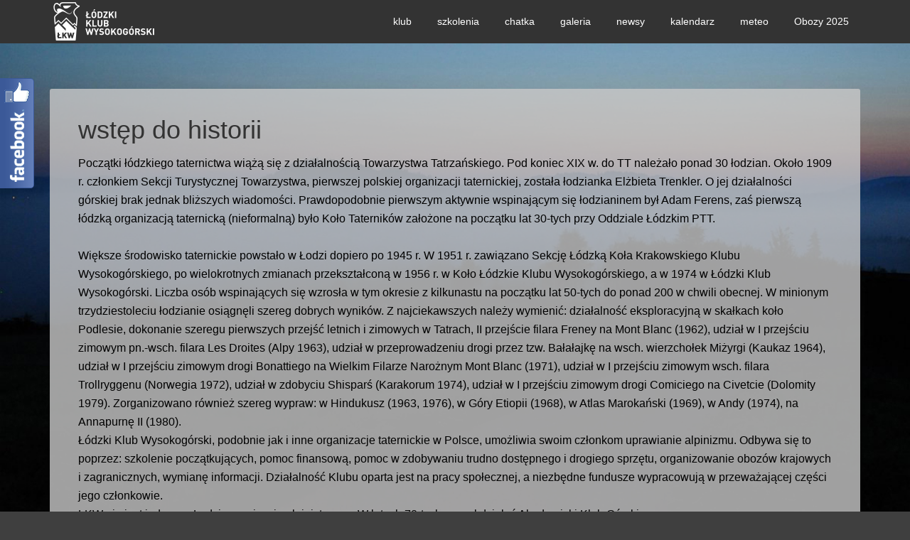

--- FILE ---
content_type: text/html; charset=UTF-8
request_url: http://lkw.org.pl/wstep-do-historii/
body_size: 13995
content:
<!DOCTYPE html>
<html lang="pl-PL">
<head>
<meta charset="UTF-8" />
<title>wstęp do historii</title>
<meta name="viewport" content="width=device-width, initial-scale=1" />
<link rel='dns-prefetch' href='//fonts.googleapis.com' />
<link rel='dns-prefetch' href='//s.w.org' />
<link rel="alternate" type="application/rss+xml" title="ŁKW &raquo; Kanał z wpisami" href="http://lkw.org.pl/feed/" />
<link rel="alternate" type="application/rss+xml" title="ŁKW &raquo; Kanał z komentarzami" href="http://lkw.org.pl/comments/feed/" />
<link rel="alternate" type="text/calendar" title="ŁKW &raquo; iCal Feed" href="http://lkw.org.pl/events/?ical=1" />
<link rel="canonical" href="http://lkw.org.pl/wstep-do-historii/" />
<!-- This site is powered by Shareaholic - https://shareaholic.com -->
<script type='text/javascript' data-cfasync='false'>
  //<![CDATA[
    _SHR_SETTINGS = {"endpoints":{"local_recs_url":"http:\/\/lkw.org.pl\/wp-admin\/admin-ajax.php?action=shareaholic_permalink_related"}};
  //]]>
</script>
<script type='text/javascript' data-cfasync='false'
        src='//dsms0mj1bbhn4.cloudfront.net/assets/pub/shareaholic.js'
        data-shr-siteid='0b1ea501de11f4cffa3762721db175cb' async='async' >
</script>

<!-- Shareaholic Content Tags -->
<meta name='shareaholic:site_name' content='ŁKW' />
<meta name='shareaholic:language' content='pl-PL' />
<meta name='shareaholic:url' content='http://lkw.org.pl/wstep-do-historii/' />
<meta name='shareaholic:article_published_time' content='2014-04-05T21:08:12+00:00' />
<meta name='shareaholic:article_modified_time' content='2026-01-13T12:46:39+00:00' />
<meta name='shareaholic:shareable_page' content='true' />
<meta name='shareaholic:article_author_name' content='admin' />
<meta name='shareaholic:site_id' content='0b1ea501de11f4cffa3762721db175cb' />
<meta name='shareaholic:wp_version' content='7.6.1.8' />

<!-- Shareaholic Content Tags End -->
		<script type="text/javascript">
			window._wpemojiSettings = {"baseUrl":"https:\/\/s.w.org\/images\/core\/emoji\/2\/72x72\/","ext":".png","svgUrl":"https:\/\/s.w.org\/images\/core\/emoji\/2\/svg\/","svgExt":".svg","source":{"concatemoji":"http:\/\/lkw.org.pl\/wp-includes\/js\/wp-emoji-release.min.js?ver=4.6.25"}};
			!function(e,o,t){var a,n,r;function i(e){var t=o.createElement("script");t.src=e,t.type="text/javascript",o.getElementsByTagName("head")[0].appendChild(t)}for(r=Array("simple","flag","unicode8","diversity","unicode9"),t.supports={everything:!0,everythingExceptFlag:!0},n=0;n<r.length;n++)t.supports[r[n]]=function(e){var t,a,n=o.createElement("canvas"),r=n.getContext&&n.getContext("2d"),i=String.fromCharCode;if(!r||!r.fillText)return!1;switch(r.textBaseline="top",r.font="600 32px Arial",e){case"flag":return(r.fillText(i(55356,56806,55356,56826),0,0),n.toDataURL().length<3e3)?!1:(r.clearRect(0,0,n.width,n.height),r.fillText(i(55356,57331,65039,8205,55356,57096),0,0),a=n.toDataURL(),r.clearRect(0,0,n.width,n.height),r.fillText(i(55356,57331,55356,57096),0,0),a!==n.toDataURL());case"diversity":return r.fillText(i(55356,57221),0,0),a=(t=r.getImageData(16,16,1,1).data)[0]+","+t[1]+","+t[2]+","+t[3],r.fillText(i(55356,57221,55356,57343),0,0),a!=(t=r.getImageData(16,16,1,1).data)[0]+","+t[1]+","+t[2]+","+t[3];case"simple":return r.fillText(i(55357,56835),0,0),0!==r.getImageData(16,16,1,1).data[0];case"unicode8":return r.fillText(i(55356,57135),0,0),0!==r.getImageData(16,16,1,1).data[0];case"unicode9":return r.fillText(i(55358,56631),0,0),0!==r.getImageData(16,16,1,1).data[0]}return!1}(r[n]),t.supports.everything=t.supports.everything&&t.supports[r[n]],"flag"!==r[n]&&(t.supports.everythingExceptFlag=t.supports.everythingExceptFlag&&t.supports[r[n]]);t.supports.everythingExceptFlag=t.supports.everythingExceptFlag&&!t.supports.flag,t.DOMReady=!1,t.readyCallback=function(){t.DOMReady=!0},t.supports.everything||(a=function(){t.readyCallback()},o.addEventListener?(o.addEventListener("DOMContentLoaded",a,!1),e.addEventListener("load",a,!1)):(e.attachEvent("onload",a),o.attachEvent("onreadystatechange",function(){"complete"===o.readyState&&t.readyCallback()})),(a=t.source||{}).concatemoji?i(a.concatemoji):a.wpemoji&&a.twemoji&&(i(a.twemoji),i(a.wpemoji)))}(window,document,window._wpemojiSettings);
		</script>
		<style type="text/css">
img.wp-smiley,
img.emoji {
	display: inline !important;
	border: none !important;
	box-shadow: none !important;
	height: 1em !important;
	width: 1em !important;
	margin: 0 .07em !important;
	vertical-align: -0.1em !important;
	background: none !important;
	padding: 0 !important;
}
</style>
<link rel='stylesheet' id='fblb-css-css'  href='http://lkw.org.pl/wp-content/plugins/arscode-social-slider-free/fblb.css?ver=4.6.25' type='text/css' media='all' />
<link rel='stylesheet' id='WP-Smooth-Scroll-style-css'  href='http://lkw.org.pl/wp-content/plugins/wp-smooth-scroll/css/wp-smooth-scroll.css?ver=4.6.25' type='text/css' media='all' />
<link rel='stylesheet' id='agency-pro-theme-css'  href='http://lkw.org.pl/wp-content/themes/agency-pro/style.css?ver=3.0.1' type='text/css' media='all' />
<link rel='stylesheet' id='bwg_frontend-css'  href='http://lkw.org.pl/wp-content/plugins/photo-gallery/css/bwg_frontend.css?ver=1.3.19' type='text/css' media='all' />
<link rel='stylesheet' id='bwg_sumoselect-css'  href='http://lkw.org.pl/wp-content/plugins/photo-gallery/css/sumoselect.css?ver=1.3.19' type='text/css' media='all' />
<link rel='stylesheet' id='bwg_font-awesome-css'  href='http://lkw.org.pl/wp-content/plugins/photo-gallery/css/font-awesome/font-awesome.css?ver=4.6.3' type='text/css' media='all' />
<link rel='stylesheet' id='bwg_mCustomScrollbar-css'  href='http://lkw.org.pl/wp-content/plugins/photo-gallery/css/jquery.mCustomScrollbar.css?ver=1.3.19' type='text/css' media='all' />
<link rel='stylesheet' id='bwg_googlefonts_0-css'  href='https://fonts.googleapis.com/css?family=ABeeZee|Abel|Abril+Fatface|Aclonica|Acme|Actor|Adamina|Advent+Pro|Aguafina+Script|Akronim|Aladin|Aldrich|Alef|Alegreya|Alegreya+SC|Alegreya+Sans|Alex+Brush|Alfa+Slab+One|Alice|Alike|Alike+Angular|Allan|Allerta|Allerta+Stencil|Allura|Almendra|Almendra+Display|Almendra+SC|Amarante|Amaranth|Amatic+SC|Amethysta|Amiri|Amita|Anaheim|Andada|Andika|Angkor|Annie+Use+Your+Telescope|Anonymous+Pro|Antic|Antic+Didone|Antic+Slab|Anton|Arapey|Arbutus|Arbutus+Slab|Architects+Daughter|Archivo+Black|Archivo+Narrow|Arimo|Arizonia|Armata|Artifika|Arvo|Arya|Asap|Asar|Asset|Astloch|Asul|Atomic+Age|Aubrey|Audiowide|Autour+One|Average|Average+Sans|Averia+Gruesa+Libre|Averia+Libre|Averia+Sans+Libre|Averia+Serif+Libre|Bad+Script|Balthazar|Bangers|Basic|Battambang|Baumans|Bayon|Belgrano|BenchNine|Bentham|Berkshire+Swash|Bevan|Bigelow+Rules|Bigshot+One|Bilbo|Bilbo+Swash+Caps|Biryani|Bitter|Black+Ops+One|Bokor|Bonbon|Boogaloo|Bowlby+One|Bowlby+One+SC|Brawler|Bree+Serif|Bubblegum+Sans|Bubbler+One|Buda|Buda+Light+300|Buenard|Butcherman|Butterfly+Kids|Cabin|Cabin+Condensed|Cabin+Sketch|Caesar+Dressing|Cagliostro|Calligraffitti|Cambay|Cambo|Candal|Cantarell|Cantata+One|Cantora+One|Capriola|Cardo|Carme|Carrois+Gothic|Carrois+Gothic+SC|Carter+One|Caudex|Caveat+Brush|Cedarville+Cursive|Ceviche+One|Changa+One|Chango|Chau+Philomene+One|Chela+One|Chelsea+Market|Chenla|Cherry+Cream+Soda|Chewy|Chicle|Chivo|Chonburi|Cinzel|Cinzel+Decorative|Clicker+Script|Coda|Coda+Caption|Codystar|Combo|Comfortaa|Coming+Soon|Concert+One|Condiment|Content|Contrail+One&#038;subset=greek,latin,greek-ext,vietnamese,cyrillic-ext,latin-ext,cyrillic' type='text/css' media='all' />
<link rel='stylesheet' id='bwg_googlefonts_150-css'  href='https://fonts.googleapis.com/css?family=Convergence|Cookie|Copse|Corben|Courgette|Cousine|Coustard|Covered+By+Your+Grace|Crafty+Girls|Creepster|Crete+Round|Crimson+Text|Croissant+One|Crushed|Cuprum|Cutive|Cutive+Mono|Damion|Dancing+Script|Dangrek|Dawning+of+a+New+Day|Days+One|Dekko|Delius|Delius+Swash+Caps|Delius+Unicase|Della+Respira|Denk+One|Devonshire|Dhurjati|Didact+Gothic|Diplomata|Diplomata+SC|Domine|Donegal+One|Doppio+One|Dorsa|Dosis|Dr+Sugiyama|Droid+Sans|Droid+Sans+Mono|Droid+Serif|Duru+Sans|Dynalight|EB+Garamond|Eagle+Lake|Eater|Economica|Eczar|Ek+Mukta|Electrolize|Elsie|Elsie+Swash+Caps|Emblema+One|Emilys+Candy|Engagement|Englebert|Enriqueta|Erica+One|Esteban|Euphoria+Script|Ewert|Exo|Exo+2|Expletus+Sans|Fanwood+Text|Fascinate|Fascinate+Inline|Faster+One|Fasthand|Fauna+One|Federant|Federo|Felipa|Fenix|Finger+Paint|Fira+Mono|Fjalla+One|Fjord+One|Flamenco|Flavors|Fondamento|Fontdiner+Swanky|Forum|Francois+One|Freckle+Face|Fredericka+the+Great|Fredoka+One|Freehand|Fresca|Frijole|Fruktur|Fugaz+One|GFS+Didot|GFS+Neohellenic|Gabriela|Gafata|Galdeano|Galindo|Gentium+Basic|Gentium+Book+Basic|Geo|Geostar|Geostar+Fill|Germania+One|Gidugu|Gilda+Display|Give+You+Glory|Glass+Antiqua|Glegoo|Gloria+Hallelujah|Goblin+One|Gochi+Hand|Gorditas|Goudy+Bookletter+1911|Graduate|Grand+Hotel|Gravitas+One|Great+Vibes|Griffy|Gruppo|Gudea|Gurajada|Habibi|Halant|Hammersmith+One|Hanalei|Hanalei+Fill|Handlee|Hanuman|Happy+Monkey|Headland+One|Henny+Penny|Herr+Von+Muellerhoff|Hind|Holtwood+One+SC|Homemade+Apple|Homenaje|IM+Fell+DW+Pica|IM+Fell+DW+Pica+SC|IM+Fell+Double+Pica|IM+Fell+Double+Pica+SC|IM+Fell+English|IM+Fell+English+SC|IM+Fell+French+Canon|IM+Fell+French+Canon+SC|IM+Fell+Great+Primer|IM+Fell+Great+Primer+SC|Iceberg|Iceland&#038;subset=greek,latin,greek-ext,vietnamese,cyrillic-ext,latin-ext,cyrillic' type='text/css' media='all' />
<link rel='stylesheet' id='bwg_googlefonts_300-css'  href='https://fonts.googleapis.com/css?family=Imprima|Inconsolata|Inder|Indie+Flower|Inika|Inknut+Antiqua|Irish+Grover|Istok+Web|Italiana|Italianno|Itim|Jacques+Francois|Jacques+Francois+Shadow|Jaldi|Jim+Nightshade|Jockey+One|Jolly+Lodger|Josefin+Sans|Josefin+Slab|Joti+One|Judson|Julee|Julius+Sans+One|Junge|Jura|Just+Another+Hand|Just+Me+Again+Down+Here|Kadwa|Kameron|Kanit|Karla|Kaushan+Script|Kavoon|Keania+One|Kelly+Slab|Kenia|Khand|Khmer|Khula|Kite+One|Knewave|Kotta+One|Koulen|Kranky|Kreon|Kristi|Krona+One|Kurale|La+Belle+Aurore|Laila|Lakki+Reddy|Lancelot|Lateef|Lato|League+Script|Leckerli+One|Ledger|Lekton|Lemon|Libre+Baskerville|Life+Savers|Lilita+One|Lily+Script+One|Limelight|Linden+Hill|Lobster|Lobster+Two|Londrina+Outline|Londrina+Shadow|Londrina+Sketch|Londrina+Solid|Lora|Love+Ya+Like+A+Sister|Loved+by+the+King|Lovers+Quarrel|Luckiest+Guy|Lusitana|Lustria|Macondo|Macondo+Swash+Caps|Magra|Maiden+Orange|Mako|Mandali|Marcellus|Marcellus+SC|Marck+Script|Margarine|Marko+One|Marmelad|Martel|Martel+Sans|Marvel|Mate|Mate+SC|Maven+Pro|McLaren|Meddon|MedievalSharp|Medula+One|Megrim|Meie+Script|Merienda|Merienda+One|Merriweather|Merriweather+Sans|Metal|Metal+Mania|Metamorphous|Metrophobic|Michroma|Milonga|Miltonian|Miltonian+Tattoo|Miniver|Miss+Fajardose|Modak|Modern+Antiqua|Molengo|Molle:400i|Monda|Monofett|Monoton|Monsieur+La+Doulaise|Montaga|Montez|Montserrat|Montserrat+Alternates|Montserrat+Subrayada|Moul|Moulpali|Mountains+of+Christmas|Mouse+Memoirs|Mr+Bedfort|Mr+Dafoe|Mr+De+Haviland|Mrs+Saint+Delafield|Mrs+Sheppards|Muli|Mystery+Quest|NTR|Neucha|Neuton|New+Rocker|News+Cycle|Niconne|Nixie+One|Nobile|Nokora|Norican&#038;subset=greek,latin,greek-ext,vietnamese,cyrillic-ext,latin-ext,cyrillic' type='text/css' media='all' />
<link rel='stylesheet' id='bwg_googlefonts_450-css'  href='https://fonts.googleapis.com/css?family=Nosifer|Nothing+You+Could+Do|Noticia+Text|Noto+Sans|Noto+Serif|Nova+Cut|Nova+Flat|Nova+Mono|Nova+Oval|Nova+Round|Nova+Script|Nova+Slim|Nova+Square|Numans|Nunito|Odor+Mean+Chey|Offside|Old+Standard+TT|Oldenburg|Oleo+Script|Oleo+Script+Swash+Caps|Open+Sans|Open+Sans+Condensed:300|Oranienbaum|Orbitron|Oregano|Orienta|Original+Surfer|Oswald|Over+the+Rainbow|Overlock|Overlock+SC|Ovo|Oxygen|Oxygen+Mono|PT+Mono|PT+Sans|PT+Sans+Caption|PT+Sans+Narrow|PT+Serif|PT+Serif+Caption|Pacifico|Palanquin|Palanquin+Dark|Paprika|Parisienne|Passero+One|Passion+One|Pathway+Gothic+One|Patrick+Hand|Patrick+Hand+SC|Patua+One|Paytone+One|Peddana|Peralta|Permanent+Marker|Petit+Formal+Script|Petrona|Philosopher|Piedra|Pinyon+Script|Pirata+One|Plaster|Play|Playball|Playfair+Display|Playfair+Display+SC|Podkova|Poiret+One|Poller+One|Poly|Pompiere|Pontano+Sans|Poppins|Port+Lligat+Sans|Port+Lligat+Slab|Pragati+Narrow|Prata|Preahvihear|Press+Start+2P|Princess+Sofia|Prociono|Prosto+One|Puritan|Purple+Purse|Quando|Quantico|Quattrocento|Quattrocento+Sans|Questrial|Quicksand|Quintessential|Qwigley|Racing+Sans+One|Radley|Rajdhani|Raleway|Raleway+Dots|Ramabhadra|Ramaraja|Rambla|Rammetto+One|Ranchers|Rancho|Ranga|Rationale|Ravi+Prakash|Redressed|Reenie+Beanie|Revalia|Rhodium+Libre|Ribeye|Ribeye+Marrow|Righteous|Risque|Roboto|Roboto+Condensed|Roboto+Mono|Roboto+Slab|Rochester|Rock+Salt|Rokkitt|Romanesco|Ropa+Sans|Rosario|Rosarivo|Rouge+Script|Rozha+One|Rubik|Rubik+Mono+One|Rubik+One|Ruda|Rufina|Ruge+Boogie|Ruluko|Rum+Raisin|Ruslan+Display|Russo+One|Ruthie|Rye|Sacramento|Sahitya|Sail|Salsa|Sanchez|Sancreek|Sansita+One|Sarina|Sarpanch|Satisfy&#038;subset=greek,latin,greek-ext,vietnamese,cyrillic-ext,latin-ext,cyrillic' type='text/css' media='all' />
<link rel='stylesheet' id='bwg_googlefonts_600-css'  href='https://fonts.googleapis.com/css?family=Scada|Schoolbell|Seaweed+Script|Sevillana|Seymour+One|Shadows+Into+Light|Shadows+Into+Light+Two|Shanti|Share|Share+Tech|Share+Tech+Mono|Shojumaru|Short+Stack|Siemreap|Sigmar+One|Signika|Signika+Negative|Simonetta|Sintony|Sirin+Stencil|Six+Caps|Skranji|Slabo+13px|Slackey|Smokum|Smythe|Sniglet|Snippet|Snowburst+One|Sofadi+One|Sofia|Sonsie+One|Sorts+Mill+Goudy|Source+Code+Pro|Source+Sans+Pro|Source+Serif+Pro|Special+Elite|Spicy+Rice|Spinnaker|Spirax|Squada+One|Sree+Krushnadevaraya|Stalemate|Stalinist+One|Stardos+Stencil|Stint+Ultra+Condensed|Stint+Ultra+Expanded|Stoke|Strait|Sue+Ellen+Francisco|Sumana|Sunshiney|Supermercado+One|Sura|Suranna|Suravaram|Suwannaphum|Swanky+and+Moo+Moo|Syncopate|Tangerine|Taprom|Tauri|Teko|Telex|Tenali+Ramakrishna|Tenor+Sans|Text+Me+One|The+Girl+Next+Door|Tienne|Tillana|Timmana|Tinos|Titan+One|Titillium+Web|Trade+Winds|Trocchi|Trochut|Trykker|Tulpen+One|Ubuntu|Ubuntu+Condensed|Ubuntu+Mono|Ultra|Uncial+Antiqua|Underdog|Unica+One|UnifrakturCook:700|UnifrakturMaguntia|Unkempt|Unlock|Unna|VT323|Vampiro+One|Varela|Varela+Round|Vast+Shadow|Vibur|Vidaloka|Viga|Voces|Volkhov|Vollkorn|Voltaire|Waiting+for+the+Sunrise|Wallpoet|Walter+Turncoat|Warnes|Wellfleet|Wendy+One|Wire+One|Work+Sans|Yanone+Kaffeesatz|Yantramanav|Yellowtail|Yeseva+One|Yesteryear|Zeyada&#038;subset=greek,latin,greek-ext,vietnamese,cyrillic-ext,latin-ext,cyrillic' type='text/css' media='all' />
<link rel='stylesheet' id='google-fonts-css'  href='//fonts.googleapis.com/css?family=EB+Garamond%7CSpinnaker&#038;ver=3.0.1' type='text/css' media='all' />
<link rel='stylesheet' id='simple-social-icons-font-css'  href='http://lkw.org.pl/wp-content/plugins/simple-social-icons/css/style.css?ver=1.0.12' type='text/css' media='all' />
<link rel='stylesheet' id='easy_table_style-css'  href='http://lkw.org.pl/wp-content/plugins/easy-table/themes/default/style.css?ver=1.6' type='text/css' media='all' />
<script type='text/javascript' src='http://lkw.org.pl/wp-includes/js/jquery/jquery.js?ver=1.12.4'></script>
<script type='text/javascript' src='http://lkw.org.pl/wp-includes/js/jquery/jquery-migrate.min.js?ver=1.4.1'></script>
<script type='text/javascript' src='http://lkw.org.pl/wp-content/plugins/arscode-social-slider-free/js/userscripts.js?ver=4.6.25'></script>
<script type='text/javascript' src='http://lkw.org.pl/wp-content/plugins/wp-smooth-scroll/js/wp-smooth-scroll.js?ver=4.6.25'></script>
<script type='text/javascript' src='http://lkw.org.pl/wp-content/plugins/photo-gallery/js/bwg_frontend.js?ver=1.3.19'></script>
<script type='text/javascript'>
/* <![CDATA[ */
var bwg_objectsL10n = {"bwg_select_tag":"Select Tag."};
/* ]]> */
</script>
<script type='text/javascript' src='http://lkw.org.pl/wp-content/plugins/photo-gallery/js/jquery.sumoselect.min.js?ver=1.3.19'></script>
<script type='text/javascript' src='http://lkw.org.pl/wp-content/plugins/photo-gallery/js/jquery.mobile.js?ver=1.3.19'></script>
<script type='text/javascript' src='http://lkw.org.pl/wp-content/plugins/photo-gallery/js/jquery.mCustomScrollbar.concat.min.js?ver=1.3.19'></script>
<script type='text/javascript' src='http://lkw.org.pl/wp-content/plugins/photo-gallery/js/jquery.fullscreen-0.4.1.js?ver=0.4.1'></script>
<script type='text/javascript'>
/* <![CDATA[ */
var bwg_objectL10n = {"bwg_field_required":"field is required.","bwg_mail_validation":"To nie jest prawid\u0142owy adres e-mail. ","bwg_search_result":"Nie ma \u017cadnych zdj\u0119\u0107 pasuj\u0105cych do wyszukiwania."};
/* ]]> */
</script>
<script type='text/javascript' src='http://lkw.org.pl/wp-content/plugins/photo-gallery/js/bwg_gallery_box.js?ver=1.3.19'></script>
<script type='text/javascript' src='http://lkw.org.pl/wp-content/themes/agency-pro/js/backstretch.js?ver=1.0.0'></script>
<script type='text/javascript'>
/* <![CDATA[ */
var BackStretchImg = {"src":"\/\/lkw.org.pl\/wp-content\/uploads\/2022\/10\/T\u0141O.jpg"};
/* ]]> */
</script>
<script type='text/javascript' src='http://lkw.org.pl/wp-content/themes/agency-pro/js/backstretch-set.js?ver=1.0.0'></script>
<link rel='https://api.w.org/' href='http://lkw.org.pl/wp-json/' />
<link rel="EditURI" type="application/rsd+xml" title="RSD" href="http://lkw.org.pl/xmlrpc.php?rsd" />
<link rel="alternate" type="application/json+oembed" href="http://lkw.org.pl/wp-json/oembed/1.0/embed?url=http%3A%2F%2Flkw.org.pl%2Fwstep-do-historii%2F" />
<link rel="alternate" type="text/xml+oembed" href="http://lkw.org.pl/wp-json/oembed/1.0/embed?url=http%3A%2F%2Flkw.org.pl%2Fwstep-do-historii%2F&#038;format=xml" />
<style>.cpm-map img{ max-width: none !important;box-shadow:none !important;}</style><meta name="tec-api-version" content="v1"><meta name="tec-api-origin" content="http://lkw.org.pl"><link rel="https://theeventscalendar.com" href="http://lkw.org.pl/wp-json/tribe/events/v1/" /><link rel="Shortcut Icon" href="http://lkw.org.pl/wp-content/themes/agency-pro/images/favicon.ico" type="image/x-icon" />
<link rel="pingback" href="http://lkw.org.pl/xmlrpc.php" />
<style type="text/css">.site-title a { background: url(http://lkw.org.pl/wp-content/uploads/2014/10/logo_łkw_biel.png) no-repeat !important; }</style>
<!--[if lt IE 9]><script src="//html5shiv.googlecode.com/svn/trunk/html5.js"></script><![endif]-->
<style type="text/css" media="screen"> .simple-social-icons ul li a, .simple-social-icons ul li a:hover { background-color: #999999 !important; border-radius: 3px; color: #ffffff !important; border: 0px #ffffff solid !important; font-size: 18px; padding: 9px; }  .simple-social-icons ul li a:hover { background-color: #666666 !important; border-color: #ffffff !important; color: #ffffff !important; }</style><style>body { background-color: #3f3f3f !important; }</style>
</head>
<body class="page page-id-71 page-template-default custom-background tribe-no-js custom-header header-image full-width-content agency-pro-green" itemscope="itemscope" itemtype="http://schema.org/WebPage"><header class="site-header" role="banner" itemscope="itemscope" itemtype="http://schema.org/WPHeader"><div class="wrap"><div class="title-area"><p class="site-title" itemprop="headline"><a href="http://lkw.org.pl/" title="ŁKW">ŁKW</a></p></div><aside class="widget-area header-widget-area"><section id="nav_menu-3" class="widget widget_nav_menu"><div class="widget-wrap"><nav class="nav-header" role="navigation" itemscope="itemscope" itemtype="http://schema.org/SiteNavigationElement"><ul id="menu-menu" class="menu genesis-nav-menu"><li id="menu-item-356" class="menu-item menu-item-type-post_type menu-item-object-page current-menu-ancestor current-menu-parent current_page_parent current_page_ancestor menu-item-has-children menu-item-356"><a href="http://lkw.org.pl/klub/">klub</a>
<ul class="sub-menu">
	<li id="menu-item-30" class="menu-item menu-item-type-post_type menu-item-object-page menu-item-30"><a href="http://lkw.org.pl/klub/">o ŁKW</a></li>
	<li id="menu-item-1541" class="menu-item menu-item-type-post_type menu-item-object-page menu-item-1541"><a href="http://lkw.org.pl/klub/skladka/">SKŁADKI i ZAPIS do ŁKW</a></li>
	<li id="menu-item-1008" class="menu-item menu-item-type-post_type menu-item-object-page menu-item-1008"><a href="http://lkw.org.pl/statut/">STATUT</a></li>
	<li id="menu-item-1321" class="menu-item menu-item-type-post_type menu-item-object-page menu-item-1321"><a href="http://lkw.org.pl/znizki-rabaty-promocje/">Zniżki, rabaty, promocje</a></li>
	<li id="menu-item-77" class="menu-item menu-item-type-post_type menu-item-object-page menu-item-77"><a href="http://lkw.org.pl/kalendarium/">kalendarium</a></li>
	<li id="menu-item-76" class="menu-item menu-item-type-post_type menu-item-object-page menu-item-76"><a href="http://lkw.org.pl/prezesi-klubu/">prezesi klubu</a></li>
	<li id="menu-item-78" class="menu-item menu-item-type-post_type menu-item-object-page menu-item-78"><a href="http://lkw.org.pl/wladze-klubu/">władze klubu</a></li>
	<li id="menu-item-75" class="menu-item menu-item-type-post_type menu-item-object-page menu-item-75"><a href="http://lkw.org.pl/znani-klubowicze/">znani klubowicze</a></li>
	<li id="menu-item-74" class="menu-item menu-item-type-post_type menu-item-object-page menu-item-74"><a href="http://lkw.org.pl/dzialalnosc-gorska/">działalność górska</a></li>
	<li id="menu-item-73" class="menu-item menu-item-type-post_type menu-item-object-page current-menu-item page_item page-item-71 current_page_item menu-item-73"><a href="http://lkw.org.pl/wstep-do-historii/">wstęp do historii</a></li>
	<li id="menu-item-24" class="menu-item menu-item-type-post_type menu-item-object-page menu-item-24"><a href="http://lkw.org.pl/prace-wysokosciowe/">prace wysokościowe</a></li>
</ul>
</li>
<li id="menu-item-25" class="menu-item menu-item-type-post_type menu-item-object-page menu-item-has-children menu-item-25"><a href="http://lkw.org.pl/szkolenia/">szkolenia</a>
<ul class="sub-menu">
	<li id="menu-item-458" class="menu-item menu-item-type-post_type menu-item-object-page menu-item-458"><a href="http://lkw.org.pl/kurs-wspinaczki-skalnej/">Kurs skałkowy 2026</a></li>
	<li id="menu-item-1931" class="menu-item menu-item-type-post_type menu-item-object-page menu-item-1931"><a href="http://lkw.org.pl/kurs-taternicki-2024/">Kurs taternicki 2025</a></li>
	<li id="menu-item-222" class="menu-item menu-item-type-post_type menu-item-object-page menu-item-222"><a href="http://lkw.org.pl/instruktorzy/">instruktorzy</a></li>
	<li id="menu-item-241" class="menu-item menu-item-type-post_type menu-item-object-page menu-item-has-children menu-item-241"><a href="http://lkw.org.pl/programy/">programy kursów</a>
	<ul class="sub-menu">
		<li id="menu-item-260" class="menu-item menu-item-type-post_type menu-item-object-page menu-item-260"><a href="http://lkw.org.pl/kurs-sciankowy/">kurs ściankowy</a></li>
		<li id="menu-item-259" class="menu-item menu-item-type-post_type menu-item-object-page menu-item-259"><a href="http://lkw.org.pl/kurs-po-drogach-ze-stala-asekuracja/">kurs po drogach ze stałą asekuracją</a></li>
		<li id="menu-item-258" class="menu-item menu-item-type-post_type menu-item-object-page menu-item-258"><a href="http://lkw.org.pl/kurs-na-wlasnej-asekuracji/">kurs na własnej asekuracji</a></li>
		<li id="menu-item-257" class="menu-item menu-item-type-post_type menu-item-object-page menu-item-257"><a href="http://lkw.org.pl/pelny-kurs-skalkowy/">pełny kurs skałkowy</a></li>
	</ul>
</li>
	<li id="menu-item-639" class="menu-item menu-item-type-post_type menu-item-object-page menu-item-639"><a href="http://lkw.org.pl/dokumenty/">materiały dydaktyczne</a></li>
</ul>
</li>
<li id="menu-item-29" class="menu-item menu-item-type-post_type menu-item-object-page menu-item-29"><a href="http://lkw.org.pl/chatka/">chatka</a></li>
<li id="menu-item-27" class="menu-item menu-item-type-post_type menu-item-object-page menu-item-27"><a href="http://lkw.org.pl/galeria/">galeria</a></li>
<li id="menu-item-26" class="menu-item menu-item-type-post_type menu-item-object-page menu-item-has-children menu-item-26"><a href="http://lkw.org.pl/newsy/">newsy</a>
<ul class="sub-menu">
	<li id="menu-item-1609" class="menu-item menu-item-type-post_type menu-item-object-page menu-item-1609"><a href="http://lkw.org.pl/newsy/2021-2/">2022</a></li>
	<li id="menu-item-1678" class="menu-item menu-item-type-post_type menu-item-object-page menu-item-1678"><a href="http://lkw.org.pl/newsy/2021-2/">2021</a></li>
	<li id="menu-item-1461" class="menu-item menu-item-type-taxonomy menu-item-object-category menu-item-1461"><a href="http://lkw.org.pl/category/2020/">2020</a></li>
	<li id="menu-item-1428" class="menu-item menu-item-type-taxonomy menu-item-object-category menu-item-1428"><a href="http://lkw.org.pl/category/2019/">2019</a></li>
	<li id="menu-item-1377" class="menu-item menu-item-type-taxonomy menu-item-object-category menu-item-1377"><a href="http://lkw.org.pl/category/2018/">2018</a></li>
	<li id="menu-item-1075" class="menu-item menu-item-type-taxonomy menu-item-object-category menu-item-1075"><a href="http://lkw.org.pl/category/bez-kategorii/2017/">2017</a></li>
	<li id="menu-item-971" class="menu-item menu-item-type-taxonomy menu-item-object-category menu-item-971"><a href="http://lkw.org.pl/category/2016/">2016</a></li>
	<li id="menu-item-564" class="menu-item menu-item-type-taxonomy menu-item-object-category menu-item-564"><a href="http://lkw.org.pl/category/2015/">2015</a></li>
	<li id="menu-item-284" class="menu-item menu-item-type-taxonomy menu-item-object-category menu-item-284"><a href="http://lkw.org.pl/category/2014/">2014</a></li>
</ul>
</li>
<li id="menu-item-447" class="menu-item menu-item-type-custom menu-item-object-custom menu-item-447"><a href="http://lkw.org.pl/?post_type=tribe_events">kalendarz</a></li>
<li id="menu-item-503" class="menu-item menu-item-type-taxonomy menu-item-object-category menu-item-has-children menu-item-503"><a href="http://lkw.org.pl/category/meteo/">meteo</a>
<ul class="sub-menu">
	<li id="menu-item-505" class="menu-item menu-item-type-custom menu-item-object-custom menu-item-505"><a target="_blank" href="http://www.meteo.pl/">ICM</a></li>
	<li id="menu-item-504" class="menu-item menu-item-type-custom menu-item-object-custom menu-item-504"><a target="_blank" href="https://www.wunderground.com/q/zmw:00000.304.11669">wunderground</a></li>
	<li id="menu-item-506" class="menu-item menu-item-type-custom menu-item-object-custom menu-item-506"><a target="_blank" href="http://www.yr.no/">yr.no</a></li>
	<li id="menu-item-507" class="menu-item menu-item-type-custom menu-item-object-custom menu-item-507"><a target="_blank" href="http://www.mountain-forecast.com/">Mountain Weather Forecasts</a></li>
	<li id="menu-item-508" class="menu-item menu-item-type-custom menu-item-object-custom menu-item-508"><a target="_blank" href="https://www.meteoblue.com/en/poland/weather-rysy">meteoblue &#8211; Rysy</a></li>
</ul>
</li>
<li id="menu-item-1696" class="menu-item menu-item-type-post_type menu-item-object-page menu-item-1696"><a href="http://lkw.org.pl/oboz-wspinaczkowy-2025/">Obozy 2025</a></li>
</ul></nav></div></section></aside></div></header><div class="site-container"><div class="site-inner"><div class="wrap"><div class="content-sidebar-wrap"><main class="content" role="main" itemprop="mainContentOfPage"><article class="post-71 page type-page status-publish entry" itemscope="itemscope" itemtype="http://schema.org/CreativeWork"><header class="entry-header"><h1 class="entry-title" itemprop="headline">wstęp do historii</h1> 
</header><div class="entry-content" itemprop="text"><p><span style="line-height: 1.5em; font-family: 'trebuchet ms', geneva, sans-serif; font-size: 12pt; color: #000000;">Początki łódzkiego taternictwa wiążą się z działalnością Towarzystwa Tatrzańskiego. Pod koniec XIX w. do TT należało ponad 30 łodzian. Około 1909 r. członkiem Sekcji Turystycznej Towarzystwa, pierwszej polskiej organizacji taternickiej, została łodzianka Elżbieta Trenkler. O jej działalności górskiej brak jednak bliższych wiadomości. Prawdopodobnie pierwszym aktywnie wspinającym się łodzianinem był Adam Ferens, zaś pierwszą łódzką organizacją taternicką (nieformalną) było Koło Taterników założone na początku lat 30-tych przy Oddziale Łódzkim PTT.</span></p>
<p><span style="font-family: 'trebuchet ms', geneva, sans-serif; font-size: 12pt; color: #000000;"> Większe środowisko taternickie powstało w Łodzi dopiero po 1945 r. W 1951 r. zawiązano Sekcję Łódzką Koła Krakowskiego Klubu Wysokogórskiego, po wielokrotnych zmianach przekształconą w 1956 r. w Koło Łódzkie Klubu Wysokogórskiego, a w 1974 w Łódzki Klub Wysokogórski. Liczba osób wspinających się wzrosła w tym okresie z kilkunastu na początku lat 50-tych do ponad 200 w chwili obecnej. W minionym trzydziestoleciu łodzianie osiągnęli szereg dobrych wyników. Z najciekawszych należy wymienić: działalność eksploracyjną w skałkach koło Podlesie, dokonanie szeregu pierwszych przejść letnich i zimowych w Tatrach, II przejście filara Freney na Mont Blanc (1962), udział w I przejściu zimowym pn.-wsch. filara Les Droites (Alpy 1963), udział w przeprowadzeniu drogi przez tzw. Bałałajkę na wsch. wierzchołek Miżyrgi (Kaukaz 1964), udział w I przejściu zimowym drogi Bonattiego na Wielkim Filarze Narożnym Mont Blanc (1971), udział w I przejściu zimowym wsch. filara Trollryggenu (Norwegia 1972), udział w zdobyciu Shisparś (Karakorum 1974), udział w I przejściu zimowym drogi Comiciego na Civetcie (Dolomity 1979). Zorganizowano również szereg wypraw: w Hindukusz (1963, 1976), w Góry Etiopii (1968), w Atlas Marokański (1969), w Andy (1974), na Annapurnę II (1980).</span><br />
<span style="font-family: 'trebuchet ms', geneva, sans-serif; font-size: 12pt; color: #000000;"> Łódzki Klub Wysokogórski, podobnie jak i inne organizacje taternickie w Polsce, umożliwia swoim członkom uprawianie alpinizmu. Odbywa się to poprzez: szkolenie początkujących, pomoc finansową, pomoc w zdobywaniu trudno dostępnego i drogiego sprzętu, organizowanie obozów krajowych i zagranicznych, wymianę informacji. Działalność Klubu oparta jest na pracy społecznej, a niezbędne fundusze wypracowują w przeważającej części jego członkowie.</span><br />
<span style="font-family: 'trebuchet ms', geneva, sans-serif; font-size: 12pt; color: #000000;"> ŁKW nie jest jedyną w Łodzi organizacją alpinistyczną. W latach 70-tych zaczął działać Akademicki Klub Górski.</span></p>
<p><span style="font-family: 'trebuchet ms', geneva, sans-serif; font-size: 12pt; color: #000000;">Muzeum Historii Miasta Łodzi</span></p>
<div class='shareaholic-canvas' data-app-id='8140991' data-app='share_buttons' data-title='wstęp do historii' data-link='http://lkw.org.pl/wstep-do-historii/' data-summary=''></div></div></article></main></div></div></div><footer class="site-footer" role="contentinfo" itemscope="itemscope" itemtype="http://schema.org/WPFooter"><div class="wrap"><p>Copyright &#x000A9;&nbsp;2026 &#x000B7; <a href="http://my.studiopress.com/themes/agency/" title="Agency Pro Theme">Agency Pro Theme</a> on <a href="http://www.studiopress.com/" title="Genesis Framework">Genesis Framework</a> &#x000B7; <a href="http://wordpress.org/" title="WordPress">WordPress</a> &#x000B7; <a href="http://lkw.org.pl/wp-login.php">Log in</a></p></div></footer></div><div class="fblbCenterOuter  fblbLeft" style=" left: -305px;z-index: 1000;">
	<div class="fblbCenterInner">
		<div class="fblbWrap fblbTheme0 fblbTab2">
			<div class="fblbForm" style="background: #3b5998; height: 500px; width: 300px; padding: 5px 5px 5px 0";">
				<h2 class="fblbHead" style="margin-top: -250px; left: 305px;">Facebook</h2>
				<div class="fblbInner" style="background: #ffffff;">
					<div id="fb-root"></div>
					<script>(function(d, s, id) {
					  var js, fjs = d.getElementsByTagName(s)[0];
					  if (d.getElementById(id)) return;
					  js = d.createElement(s); js.id = id;
					  js.src = "//connect.facebook.net/en_US/all.js#xfbml=1";
					  fjs.parentNode.insertBefore(js, fjs);
					}(document, 'script', 'facebook-jssdk'));</script>
					<div class="fb-like-box" data-colorscheme="light"  data-border-color="#3b5998" data-href="https://www.facebook.com/lodzkiklubwysokogorski/?fref=ts" data-width="300" data-height="482" data-show-faces="false" data-stream="true" data-header="true"></div>
					<a style="overflow: hidden; float: right; text-decoration: none; color: #ffffff; margin-top: 2px; font-size: 12px; font-style: normal; font-weight: normal;" target="_blank" href="http://codecanyon.net/item/facebook-likebox-slider-for-wordpress-/1021632?ref=arscode">Get the Facebook Likebox Slider Pro for WordPress</a>
				</div>
			</div>
		</div>
	</div>
</div><div id="wp-smooth-scroll" class="rightbtt" title="Back to top"></div>		<script>
		( function ( body ) {
			'use strict';
			body.className = body.className.replace( /\btribe-no-js\b/, 'tribe-js' );
		} )( document.body );
		</script>
		<script type='text/javascript'> /* <![CDATA[ */var tribe_l10n_datatables = {"aria":{"sort_ascending":": activate to sort column ascending","sort_descending":": activate to sort column descending"},"length_menu":"Show _MENU_ entries","empty_table":"No data available in table","info":"Showing _START_ to _END_ of _TOTAL_ entries","info_empty":"Showing 0 to 0 of 0 entries","info_filtered":"(filtered from _MAX_ total entries)","zero_records":"No matching records found","search":"Search:","pagination":{"all":"All","next":"Nast\u0119pny","previous":"Previous"},"select":{"rows":{"0":"","_":": Selected %d rows","1":": Selected 1 row"}},"datepicker":{"dayNames":["niedziela","poniedzia\u0142ek","wtorek","\u015broda","czwartek","pi\u0105tek","sobota"],"dayNamesShort":["nie","pon","wt","\u015br","czw","pt","sob"],"dayNamesMin":["N","P","W","\u015a","C","P","S"],"monthNames":["Stycze\u0144","Luty","Marzec","Kwiecie\u0144","Maj","Czerwiec","Lipiec","Sierpie\u0144","Wrzesie\u0144","Pa\u017adziernik","Listopad","Grudzie\u0144"],"monthNamesShort":["Stycze\u0144","Luty","Marzec","Kwiecie\u0144","Maj","Czerwiec","Lipiec","Sierpie\u0144","Wrzesie\u0144","Pa\u017adziernik","Listopad","Grudzie\u0144"],"nextText":"Nast\u0119pny","prevText":"Poprzedni","currentText":"Dzisiaj","closeText":"Gotowe"}};/* ]]> */ </script><script type='text/javascript' src='http://lkw.org.pl/wp-includes/js/wp-embed.min.js?ver=4.6.25'></script>
<script type="text/css" id="tmpl-tribe_customizer_css">.tribe-events-list .tribe-events-loop .tribe-event-featured,
				.tribe-events-list #tribe-events-day.tribe-events-loop .tribe-event-featured,
				.type-tribe_events.tribe-events-photo-event.tribe-event-featured .tribe-events-photo-event-wrap,
				.type-tribe_events.tribe-events-photo-event.tribe-event-featured .tribe-events-photo-event-wrap:hover {
					background-color: #0ea0d7;
				}

				#tribe-events-content table.tribe-events-calendar .type-tribe_events.tribe-event-featured {
					background-color: #0ea0d7;
				}

				.tribe-events-list-widget .tribe-event-featured,
				.tribe-events-venue-widget .tribe-event-featured,
				.tribe-mini-calendar-list-wrapper .tribe-event-featured,
				.tribe-events-adv-list-widget .tribe-event-featured .tribe-mini-calendar-event {
					background-color: #0ea0d7;
				}

				.tribe-grid-body .tribe-event-featured.tribe-events-week-hourly-single {
					background-color: rgba(14,160,215, .7 );
					border-color: #0ea0d7;
				}

				.tribe-grid-body .tribe-event-featured.tribe-events-week-hourly-single:hover {
					background-color: #0ea0d7;
				}
			
				#tribe-events-content a,
				.tribe-events-event-meta a {
					color: <%= global_elements.link_color %>;
				}
			
				#tribe-bar-form {
					background-color: <%= global_elements.filterbar_color %>;
				}

				#tribe-bar-views .tribe-bar-views-inner {
					background-color: <%= global_elements.filterbar_color_darker %>;
				}

				#tribe-bar-collapse-toggle {
					background-color: transparent;
				}

				#tribe-bar-views .tribe-bar-views-list .tribe-bar-views-option a {
					background-color: <%= global_elements.filterbar_color_darker %>;
				}

				#tribe-bar-views .tribe-bar-views-list .tribe-bar-views-option.tribe-bar-active a:hover {
					background-color: transparent;
				}

				#tribe-bar-views .tribe-bar-views-list .tribe-bar-views-option a:hover {
					background-color: <%= global_elements.filterbar_color %>;
				}

				#tribe-bar-form .tribe-bar-submit input[type=submit] {
					background-color: <%= global_elements.filterbar_color_darkest %>;
				}

				#tribe-bar-form input[type="text"] {
					border-bottom-color: <%= global_elements.filterbar_color_darkest %>;
				}
			
				#tribe_events_filters_wrapper input[type=submit],
				.tribe-events-button,
				#tribe-events .tribe-events-button,
				.tribe-events-button.tribe-inactive,
				#tribe-events .tribe-events-button:hover,
				.tribe-events-button:hover,
				.tribe-events-button.tribe-active:hover {
					background-color: <%= global_elements.button_color %>;
				}
			
				#tribe-events .tribe-events-calendar td.tribe-events-othermonth,
				#tribe-events .tribe-grid-allday,
				#tribe-events .tribe-week-today,
				#tribe-events .tribe-events-calendar td:hover {
					background-color: <%= month_week_view.cell_inactive_bg_color %>;
				}

				#tribe-events .tribe-events-calendar td,
				#tribe-events .tribe-week-grid-block div,
				#tribe-events .tribe-events-grid,
				#tribe-events .tribe-grid-allday,
				#tribe-events .tribe-events-grid .tribe-scroller,
				#tribe-events .tribe-events-grid .tribe-grid-body .column,
				#tribe-events .tribe-events-grid .tribe-grid-allday .column {
					border-color: <%= month_week_view.border_dark_color %>;
				}

				.events-archive.events-gridview #tribe-events-content table .type-tribe_events {
					border-color: <%= month_week_view.border_light_color %>;
				}

				.tribe-events-calendar td.tribe-events-past div[id*="tribe-events-daynum-"],
				.tribe-events-calendar td.tribe-events-past div[id*="tribe-events-daynum-"] > a {
					background-color: <%= month_week_view.cell_inactive_header_bg_color %>;
				}

				.tribe-events-calendar div[id*="tribe-events-daynum-"],
				.tribe-events-calendar div[id*="tribe-events-daynum-"] a {
					background-color: <%= month_week_view.cell_header_bg_color %>;
				}

				.tribe-events-calendar thead th,
				.tribe-events-grid .tribe-grid-header .tribe-grid-content-wrap .column,
				.tribe-grid-header {
					background-color: <%= month_week_view.table_header_bg_color %>;
					border-left-color: <%= month_week_view.table_header_bg_color %>;
					border-right-color: <%= month_week_view.table_header_bg_color %>;
				}
			
				#tribe-events td.tribe-events-present div[id*="tribe-events-daynum-"],
				#tribe-events td.tribe-events-present div[id*="tribe-events-daynum-"] > a {
					background-color: <%= month_week_view.highlight_color %>;
					color: #fff;
				}

				#tribe-events .tribe-events-grid .tribe-grid-header div.tribe-week-today {
					background-color: <%= month_week_view.highlight_color %>;
				}

				.tribe-grid-allday .tribe-events-week-allday-single,
				.tribe-grid-body .tribe-events-week-hourly-single,
				.tribe-grid-allday .tribe-events-week-allday-single:hover,
				.tribe-grid-body .tribe-events-week-hourly-single:hover {
					background-color: <%= month_week_view.highlight_color %>;
					background-color: <%= month_week_view.highlight_color_rgba %>;
					border-color: <%= month_week_view.highlight_border_color %>
				}

			
				.single-tribe_events .tribe-events-event-meta {
					background-color: <%= single_event.details_bg_color %>;
					color: <%= single_event.details_text_color %>;
				}
			
				.tribe-events-single-event-title {
					color: <%= single_event.post_title_color %>;
				}</script><style type="text/css" id="tribe_customizer_css">.tribe-events-list .tribe-events-loop .tribe-event-featured,
				.tribe-events-list #tribe-events-day.tribe-events-loop .tribe-event-featured,
				.type-tribe_events.tribe-events-photo-event.tribe-event-featured .tribe-events-photo-event-wrap,
				.type-tribe_events.tribe-events-photo-event.tribe-event-featured .tribe-events-photo-event-wrap:hover {
					background-color: #0ea0d7;
				}

				#tribe-events-content table.tribe-events-calendar .type-tribe_events.tribe-event-featured {
					background-color: #0ea0d7;
				}

				.tribe-events-list-widget .tribe-event-featured,
				.tribe-events-venue-widget .tribe-event-featured,
				.tribe-mini-calendar-list-wrapper .tribe-event-featured,
				.tribe-events-adv-list-widget .tribe-event-featured .tribe-mini-calendar-event {
					background-color: #0ea0d7;
				}

				.tribe-grid-body .tribe-event-featured.tribe-events-week-hourly-single {
					background-color: rgba(14,160,215, .7 );
					border-color: #0ea0d7;
				}

				.tribe-grid-body .tribe-event-featured.tribe-events-week-hourly-single:hover {
					background-color: #0ea0d7;
				}
			
				#tribe-events-content a,
				.tribe-events-event-meta a {
					color: #0a0000;
				}
			
				#tribe-bar-form {
					background-color: #ffffff;
				}

				#tribe-bar-views .tribe-bar-views-inner {
					background-color: #e5e5e5;
				}

				#tribe-bar-collapse-toggle {
					background-color: transparent;
				}

				#tribe-bar-views .tribe-bar-views-list .tribe-bar-views-option a {
					background-color: #e5e5e5;
				}

				#tribe-bar-views .tribe-bar-views-list .tribe-bar-views-option.tribe-bar-active a:hover {
					background-color: transparent;
				}

				#tribe-bar-views .tribe-bar-views-list .tribe-bar-views-option a:hover {
					background-color: #ffffff;
				}

				#tribe-bar-form .tribe-bar-submit input[type=submit] {
					background-color: #b2b2b2;
				}

				#tribe-bar-form input[type="text"] {
					border-bottom-color: #b2b2b2;
				}
			
				#tribe_events_filters_wrapper input[type=submit],
				.tribe-events-button,
				#tribe-events .tribe-events-button,
				.tribe-events-button.tribe-inactive,
				#tribe-events .tribe-events-button:hover,
				.tribe-events-button:hover,
				.tribe-events-button.tribe-active:hover {
					background-color: #1e73be;
				}
			
				#tribe-events .tribe-events-calendar td.tribe-events-othermonth,
				#tribe-events .tribe-grid-allday,
				#tribe-events .tribe-week-today,
				#tribe-events .tribe-events-calendar td:hover {
					background-color: #f1f1f1;
				}

				#tribe-events .tribe-events-calendar td,
				#tribe-events .tribe-week-grid-block div,
				#tribe-events .tribe-events-grid,
				#tribe-events .tribe-grid-allday,
				#tribe-events .tribe-events-grid .tribe-scroller,
				#tribe-events .tribe-events-grid .tribe-grid-body .column,
				#tribe-events .tribe-events-grid .tribe-grid-allday .column {
					border-color: #d2d2d2;
				}

				.events-archive.events-gridview #tribe-events-content table .type-tribe_events {
					border-color: #e4e4e4;
				}

				.tribe-events-calendar td.tribe-events-past div[id*="tribe-events-daynum-"],
				.tribe-events-calendar td.tribe-events-past div[id*="tribe-events-daynum-"] > a {
					background-color: #d2d2d2;
				}

				.tribe-events-calendar div[id*="tribe-events-daynum-"],
				.tribe-events-calendar div[id*="tribe-events-daynum-"] a {
					background-color: #acacac;
				}

				.tribe-events-calendar thead th,
				.tribe-events-grid .tribe-grid-header .tribe-grid-content-wrap .column,
				.tribe-grid-header {
					background-color: #464646;
					border-left-color: #464646;
					border-right-color: #464646;
				}
			
				#tribe-events td.tribe-events-present div[id*="tribe-events-daynum-"],
				#tribe-events td.tribe-events-present div[id*="tribe-events-daynum-"] > a {
					background-color: #21759b;
					color: #fff;
				}

				#tribe-events .tribe-events-grid .tribe-grid-header div.tribe-week-today {
					background-color: #21759b;
				}

				.tribe-grid-allday .tribe-events-week-allday-single,
				.tribe-grid-body .tribe-events-week-hourly-single,
				.tribe-grid-allday .tribe-events-week-allday-single:hover,
				.tribe-grid-body .tribe-events-week-hourly-single:hover {
					background-color: #21759b;
					background-color: rgba( 33, 117, 155, .75 );
					border-color: #14455c
				}

			
				.single-tribe_events .tribe-events-event-meta {
					background-color: #adadad;
					color: #333333;
				}
			
				.tribe-events-single-event-title {
					color: #333;
				}</style></body>
</html>
